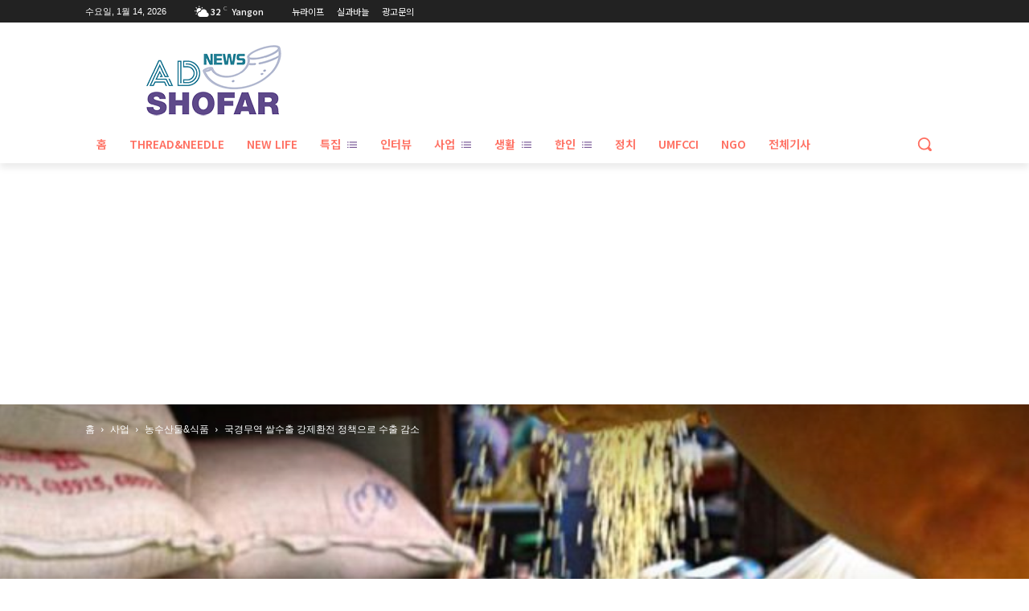

--- FILE ---
content_type: text/html; charset=utf-8
request_url: https://www.google.com/recaptcha/api2/aframe
body_size: 265
content:
<!DOCTYPE HTML><html><head><meta http-equiv="content-type" content="text/html; charset=UTF-8"></head><body><script nonce="0nu7j9gsqSei15EDyxNMLg">/** Anti-fraud and anti-abuse applications only. See google.com/recaptcha */ try{var clients={'sodar':'https://pagead2.googlesyndication.com/pagead/sodar?'};window.addEventListener("message",function(a){try{if(a.source===window.parent){var b=JSON.parse(a.data);var c=clients[b['id']];if(c){var d=document.createElement('img');d.src=c+b['params']+'&rc='+(localStorage.getItem("rc::a")?sessionStorage.getItem("rc::b"):"");window.document.body.appendChild(d);sessionStorage.setItem("rc::e",parseInt(sessionStorage.getItem("rc::e")||0)+1);localStorage.setItem("rc::h",'1768408146649');}}}catch(b){}});window.parent.postMessage("_grecaptcha_ready", "*");}catch(b){}</script></body></html>